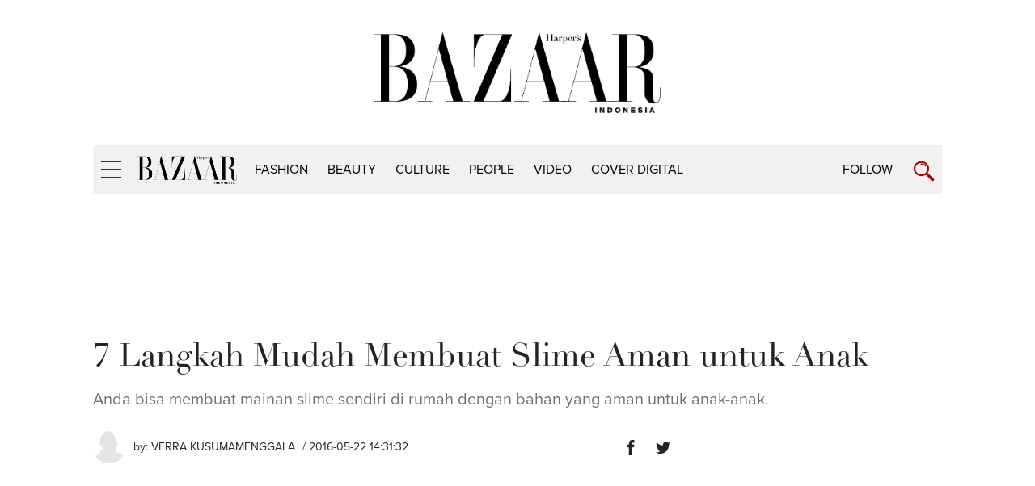

--- FILE ---
content_type: text/html; charset=UTF-8
request_url: https://harpersbazaar.co.id/articles/read/5/2016/2459/7-langkah-mudah-membuat-slime-aman-untuk-anak
body_size: 9354
content:
<!DOCTYPE html>
<html lang="en">
    <head itemscope itemtype="https://schema.org/WebSite">
		<script type="183a1b0519390da6ae4486d3-text/javascript">
		    window.dataLayer = window.dataLayer || [];
		    window.dataLayer.push({
              'event' : 'article_page',
		      'author' : 'Verra Kusumamenggala',
              'title' : '7 Langkah Mudah Membuat Slime Aman untuk Anak',
              'content_id':'2459',
		      'channel' : 'culture',
			  'publish_date':'2016-05-22 14:31:32',
              'pubyear':'2016',
              'pubmonth':'05',
              'pubdate':'22'
		    });
		</script>
        <script type="183a1b0519390da6ae4486d3-text/javascript">
        	(function(w,d,s,l,i){w[l]=w[l]||[];w[l].push({'gtm.start':
		  new Date().getTime(),event:'gtm.js'});var f=d.getElementsByTagName(s)[0],
		  j=d.createElement(s),dl=l!='dataLayer'?'&l='+l:'';j.async=true;j.src=
		  'https://www.googletagmanager.com/gtm.js?id='+i+dl;f.parentNode.insertBefore(j,f);
		  })(window,document,'script','dataLayer','GTM-K9B6PWP');
		</script>
		<link href="//securepubads.g.doubleclick.net" rel="dns-prefetch">
		<link href="//tpc.googlesyndication.com" rel="dns-prefetch">
		<link href="//cm.g.doubleclick.net" rel="dns-prefetch">
		<link href="//s0.2mdn.net" rel="dns-prefetch">
		<link href="//harpersbazaar.co.id" rel="dns-prefetch">
		<link href="//connect.facebook.net" rel="preconnect">
		<link href="//code.jquery.com" rel="dns-prefetch">
		<link href="//csi.gstatic.com" rel="dns-prefetch">
		<link href="//hbs.ph.affinity.com" rel="dns-prefetch">
		<link href="//search.spotxchange.com" rel="dns-prefetch">
		<link href="//cdn4-hbs.affinitymatrix.com" rel="dns-prefetch">
		<link href="//twitter.com" rel="dns-prefetch">
		<link href="//img.youtube.com" rel="dns-prefetch">
		<link href="//cdn.spotxcdn.com" rel="dns-prefetch">
		<link href="//sb.scorecardresearch.com" rel="dns-prefetch">
		<link href="//typekit.net" rel="dns-prefetch">
		<link href="//videos.harpersbazaar.co.id" rel="dns-prefetch">
		<link href="//images.harpersbazaar.co.id" rel="dns-prefetch">
        <meta charset="utf-8">
        <meta http-equiv="X-UA-Compatible" content="IE=edge,chrome=1">
        <meta name="viewport" content="width=device-width">
		<script type="183a1b0519390da6ae4486d3-text/javascript" src="https://xhr.invl.co/magic/33995/auto.js"></script>
        <title itemprop="name">7 Langkah Mudah Membuat Slime Aman untuk Anak</title>
        <!--<link rel="dns-prefetch" href="twitter.com">-->
        <meta itemprop="description" name="description" content="Anda bisa membuat mainan slime sendiri di rumah dengan bahan yang aman untuk anak-anak.">
		<meta name="csrf-token" content="kggajb5G74v8FN0R5z0KXgLiHdC1NqNNA56O32hr" />
        <meta name="author" content="Harper's Bazaar Indonesia">
        <meta name="google-site-verification" content="Dkk0y7kvHcIL3Ba3asEVR3VaAOWOXR_b4Q_r-deT_os" />
			
			
			<meta name='impact-site-verification' value='d08934d7-119a-4f29-8382-69fc6e53bb06'>

		<meta name="robots" content="index,follow"/>
		<meta name="googlebot-news" content="index,follow"/>
		<meta name="googlebot" content="index,follow"/>

		<link rel="amphtml" href="https://harpersbazaar.co.id/amp/articles/read/5/2016/2459/7-langkah-mudah-membuat-slime-aman-untuk-anak">
		<link rel="canonical" href="https://harpersbazaar.co.id/articles/read/5/2016/2459/7-langkah-mudah-membuat-slime-aman-untuk-anak" itemprop="url"/>
        <meta name="robots" content="max-image-preview:large">
		<link rel="shortcut icon" href="https://harpersbazaar.co.id/assets/images/favicon.ico">
		<!-- facebook -->
		<meta property="og:url" content="https://harpersbazaar.co.id/articles/read/5/2016/2459/7-langkah-mudah-membuat-slime-aman-untuk-anak" />
		<meta property="og:site_name" content="harpersbazaar.co.id" />
		<meta property="og:title" content="7 Langkah Mudah Membuat Slime Aman untuk Anak" />
		<meta property="og:description" content="Anda bisa membuat mainan slime sendiri di rumah dengan bahan yang aman untuk anak-anak." />
		<meta property="og:image" content="https://images.harpersbazaar.co.id/unsafe/0x0/smart/media/7b8f2152dda7a4d3d4a10fcb097be3ea.jpg" />
		<!-- /facebook -->
		<!-- twitter -->
		<meta name="twitter:card" content="summary_large_image" />
		<meta name="twitter:site" content="@bazaarindonesia" />
		<meta name="twitter:creator" content="@bazaarindonesia">
		<meta name="twitter:title" content="7 Langkah Mudah Membuat Slime Aman untuk Anak" />
		<meta name="twitter:description" content="Anda bisa membuat mainan slime sendiri di rumah dengan bahan yang aman untuk anak-anak." />
		<meta name="twitter:image" content="https://images.harpersbazaar.co.id/unsafe/0x0/smart/media/7b8f2152dda7a4d3d4a10fcb097be3ea.jpg" />
		<meta name="twitter:domain" content="https://harpersbazaar.co.id" />
		<!-- /twitter -->
		<link rel="shortcut icon" href="https://harpersbazaar.co.id/assets/images/favicon.ico">
		<link rel="stylesheet" href="https://use.typekit.net/dwh4nwv.css">
        <link rel="stylesheet" href="https://harpersbazaar.co.id/assets/css/style-bazaar.css" type="text/css">
        <style type="text/css">
		  .feed-with-ads .col-left{ position: relative; display: block; float: left;}
		  .feed-with-ads .col-right{ position: relative; display: block; float: left;}
		  .feed-with-ads { display: inline-block;}
		</style>
        <!-- HTML5 shim and Respond.js for IE8 support of HTML5 elements and media queries -->
        <!-- WARNING: Respond.js doesn't work if you view the page via file:// -->
        <!--[if lt IE 9]>
        <script src="https://oss.maxcdn.com/html5shiv/3.7.3/html5shiv.min.js"></script>
        <script src="https://oss.maxcdn.com/respond/1.4.2/respond.min.js"></script>
        <![endif]-->
		<script src="https://harpersbazaar.co.id/assets/js/jquery-1.12.0.min.js" type="183a1b0519390da6ae4486d3-text/javascript"></script>
		<script type="application/ld+json">
{
    "@context" : "https://schema.org",
    "@type" : "Organization",
    "name" : "harper's bazaar indonesia",
    "url" : "https://harpersbazaar.co.id",
    "logo": "https://harpersbazaar.co.id/assets/images/logo-bazaar.png",
    "sameAs" : [
    "https://www.facebook.com/HarpersBazaarIndonesia",
    "https://twitter.com/bazaarindonesia",
    "https://www.instagram.com/bazaarindonesia"
    ]
}
</script>
<script async="async" src="https://securepubads.g.doubleclick.net/tag/js/gpt.js" type="183a1b0519390da6ae4486d3-text/javascript"></script>
<script type="183a1b0519390da6ae4486d3-text/javascript">
	var gptadslots = [];
	window.googletag = window.googletag || {cmd: []};
	var mapping_billboard,mapping_skyscraper,mapping_mr,mapping_multibanner,mapping_sticky,mapping_megabillboard;
</script>
<script src="https://harpersbazaar.co.id/assets/js/prebid.js" type="183a1b0519390da6ae4486d3-text/javascript"></script>
<script type="183a1b0519390da6ae4486d3-text/javascript">
googletag.cmd.push(function() {
	
	mapping_billboard = googletag.sizeMapping()
							.addSize([1024, 0], [[970,250],[728, 90]])
							.addSize([800, 0], [[728, 90]])
							.addSize([0, 0], [[320, 100]])
							.build();

	mapping_skyscraper = googletag.sizeMapping()
							.addSize([1024, 0], [[120, 600]])
							.addSize([800, 0], [[120, 600]])
							.addSize([0, 0], [])
							.build();

	mapping_mr = googletag.sizeMapping()
							.addSize([1024, 0], [[300, 250]])
							.addSize([800, 0], [[300, 250]])
							//.addSize([0, 0], [[320, 50]])
							.build();                        

	mapping_multibanner = googletag.sizeMapping()
							.addSize([1024, 0], [[728, 90]])
							.addSize([800, 0], [[728, 90]])
							.addSize([0, 0], [[300, 250],[336, 280], [320, 100]])
							.build();  

	mapping_sticky = googletag.sizeMapping()
							.addSize([1024, 0], [])
							.addSize([800, 0], [])
							.addSize([0, 0], [[320, 50]])
							.build();   
	mapping_megabillboard = googletag.sizeMapping()
							.addSize([1024, 0], [])
							.addSize([800, 0], [])
							.addSize([0, 0], [[1,1]])
							.build(); 

	googletag.defineSlot('/59447564/harpersbazaar.co.id', [[728,90]], 'div-gpt-ad-billboard')
			.setTargeting('pos', ['Billboard'])
			.defineSizeMapping(mapping_billboard)
			.addService(googletag.pubads());

	googletag.defineSlot('/59447564/harpersbazaar.co.id', [[120,600]], 'div-gpt-ad-skyscraper_left')
			.setTargeting('pos', ['Skyscraper_Left'])
			.defineSizeMapping(mapping_skyscraper)
			.addService(googletag.pubads());

	googletag.defineSlot('/59447564/harpersbazaar.co.id', [[120,600]], 'div-gpt-ad-skyscraper_right')
			.setTargeting('pos', ['Skyscraper_Right'])
			.defineSizeMapping(mapping_skyscraper)
			.addService(googletag.pubads());

	googletag.defineSlot('/59447564/harpersbazaar.co.id', [[300,250]], 'div-gpt-ad-mr1')
			.setTargeting('pos', ['MR1'])
			.defineSizeMapping(mapping_mr)
			.addService(googletag.pubads());

	googletag.defineSlot('/59447564/harpersbazaar.co.id', [[300,250]], 'div-gpt-ad-mr2')
			.setTargeting('pos', ['MR2'])
			.defineSizeMapping(mapping_mr)
			.addService(googletag.pubads());

	googletag.defineSlot('/59447564/harpersbazaar.co.id', [[300,250]], 'div-gpt-ad-multibanner1')
			.setTargeting('pos', ['Multi_Banner1'])
			.defineSizeMapping(mapping_multibanner)
			.addService(googletag.pubads());

	googletag.defineSlot('/59447564/harpersbazaar.co.id', [[300,250]], 'div-gpt-ad-multibanner2')
			.setTargeting('pos', ['Multi_Banner2'])
			.defineSizeMapping(mapping_multibanner)
			.addService(googletag.pubads());

	googletag.defineSlot('/59447564/harpersbazaar.co.id', [[320,50]], 'div-gpt-ad-sticky')
			.setTargeting('pos', ['Sticky'])
			.defineSizeMapping(mapping_sticky)
			.addService(googletag.pubads());
	googletag.defineSlot('/59447564/harpersbazaar.co.id', [[1,1]], 'div-gpt-ad-mega_billboard')
			.setTargeting('pos', ['mega_billboard'])
			.defineSizeMapping(mapping_megabillboard)
			.addService(googletag.pubads());
	googletag.defineSlot('/59447564/harpersbazaar.co.id', [[1,1]], 'div-gpt-ad-video_sticky')
			.setTargeting('pos', ['video_sticky'])
			.addService(googletag.pubads());
	googletag.defineSlot('/59447564/harpersbazaar.co.id', [[1,1]], 'div-gpt-ad-video_inarticle')
			.setTargeting('pos', ['video_Inarticle'])
			.addService(googletag.pubads());

	var SECOND = 30;
		googletag.pubads().addEventListener('impressionViewable',function(event) {
			var slot=event.slot;
			if(slot.getTargeting('refresh').indexOf('true')>-1) {
			setTimeout(function() {
				googletag.pubads().refresh([slot]);
			}, SECOND*1000);
			}
		});
	googletag.pubads().enableSingleRequest();
	googletag.pubads().collapseEmptyDivs();
	googletag.enableServices();
});  
</script>
<script type="183a1b0519390da6ae4486d3-text/javascript">
	function closeAds(){
		document.getElementById("footer_sticky").style.display = "none";
	}
</script>

<style type="text/css">
.logo-socmed{display: inline-block;} 
.logo-socmed a img{width: 80px; height: auto; margin: auto;} 

.logo-socmed a {
    display: flex;
    
    float: left;
    height: 50px;
    margin: 0 5px;
    text-align: center;
  }
.footer_sticky{
	margin:0 auto;
	position:fixed;
	bottom:0px;
	width:100%;
	background: rgb(232,232,232, 0.8);
	text-align:center;
	height: auto;
	z-index: 9999;
	left:0;
	display:block;
}
.footer_sticky_inside{
	margin: 0 auto;
	background: none;
	z-index: 9999;
	display:block;
	position:relative;
}
.close_button{
	display: inline-block;
	color: white !important;
	cursor:pointer; 
	position: absolute; 
	background: #2E64FE; 
	font-size: 8pt;
	padding: 0px 6px 0px 6px;
	height: 20px;
	right: 0;
	z-index: 9999;
	top:-20px;
}      
</style>
		<!-- START RICH SNIPPETS FOR ARTICLES -->
	    <script type="application/ld+json">
	    {
	        "@context": "http://schema.org",
	        "@type": "NewsArticle",
	        "mainEntityOfPage": "http://harpersbazaar.co.id/articles/read/5/2016/2459/7-langkah-mudah-membuat-slime-aman-untuk-anak",
	        "headline": "7 Langkah Mudah Membuat Slime Aman untuk Anak",
	        "image": {
	            "@type": "ImageObject",
	            "url": "https://images.harpersbazaar.co.id/unsafe/0x0/smart/media/7b8f2152dda7a4d3d4a10fcb097be3ea.jpg",
	            "height": 750,
	            "width": 500
	        },
	        "datePublished": "2016-05-22 14:31:32",
	        "dateModified": "2016-05-22 14:31:32",
	        "author": {
	            "@type": "Person",
	            "name": "Verra Kusumamenggala"
	        },
	        "publisher": {
	            "@type": "Organization",
	            "name": "harpersbazaar.co.id",
	            "logo": {
	                "@type": "ImageObject",
	                "url": "https://harpersbazaar.co.id/assets/images/logo-bazaar.png",
	                "width": 350,
	                "height": 100
	            }
	        },
	        "description": "Anda bisa membuat mainan slime sendiri di rumah dengan bahan yang aman untuk anak-anak."
	    }
	    </script>
	    <!-- END RICH SNIPPETS FOR ARTICLES -->

	    <!-- START BREADCRUMBS -->
	    <script type="application/ld+json">
	    {
	        "@context": "http://schema.org",
	        "@type": "BreadcrumbList",
	        "itemListElement": [{
	            "@type": "ListItem",
	            "position": 1,
	            "item": {
	                "@id": "https://harpersbazaar.co.id",
	                "name": "harpersbazaar.co.id"
	            }
	        },{
	            "@type": "ListItem",
	            "position": 2,
	            "item": {
	                "@id": "https://harpersbazaar.co.id/channel/display/4/culture",
	                "name": "culture"
	            }
	        }]
	    }
	    </script>
	    <!-- END BREADCRUMBS -->
    </head>
	<script type="183a1b0519390da6ae4486d3-text/javascript">
	function fb_share(e,o){return u=o,t=e,window.open("http://www.facebook.com/sharer.php?u="+encodeURIComponent(u)+"&t="+encodeURIComponent(t),"sharer","toolbar=0,status=0,width=626,height=436"),!1}function tweet_share(t){return u=t,window.open("https://twitter.com/intent/tweet?text="+encodeURIComponent(u),"sharer","toolbar=0,status=0,width=626,height=436"),!1}function plus_share(t){return u=t,window.open("https://plus.google.com/share?url="+encodeURIComponent(u),"sharer","toolbar=0,status=0,width=626,height=436"),!1}
	</script>
<body>
	<noscript><iframe src="https://www.googletagmanager.com/ns.html?id=GTM-K9B6PWP"
  height="0" width="0" style="display:none;visibility:hidden"></iframe></noscript>
  	    <!-- navpanel -->
<nav class="nav -panel">
    <a href="#" class="nav-button -menu js-menu" title="Menu">
        <span class="icon icon-bar">
            <i></i>
        </span>
    </a>
    <ul class="nav-wrap">
                <li class="nav-item" itemprop="name">
            <a itemprop="url" href="https://harpersbazaar.co.id/channel/display/2/fashion" class="nav-link">fashion</a>
        </li>
                <li class="nav-item" itemprop="name">
            <a itemprop="url" href="https://harpersbazaar.co.id/channel/display/3/beauty" class="nav-link">beauty</a>
        </li>
                <li class="nav-item" itemprop="name">
            <a itemprop="url" href="https://harpersbazaar.co.id/channel/display/4/culture" class="nav-link">culture</a>
        </li>
                <li class="nav-item" itemprop="name">
            <a itemprop="url" href="https://harpersbazaar.co.id/channel/display/5/people" class="nav-link">people</a>
        </li>
                <li class="nav-item" itemprop="name">
            <a itemprop="url" href="https://harpersbazaar.co.id/channel/display/99/video" class="nav-link">video</a>
        </li>
                <li class="nav-item" itemprop="name">
            <a itemprop="url" href="https://harpersbazaar.co.id/cover-digital" class="nav-link">COVER DIGITAL</a>
        </li>
        
        <li class="nav-item">
            <a href="#" class="nav-link">Follow</a>
            <a href="#" class="nav-arrow js-arrow"><span></span></a>
            <ul class="nav-submenu">
                <li class="nav-subitem"><a target="_blank" href="https://www.facebook.com/HarpersBazaarIndonesia" class="nav-link -sub">Facebook</a></li>
                <li class="nav-subitem"><a target="_blank" href="https://twitter.com/bazaarindonesia" class="nav-link -sub">Twitter</a></li>
                <li class="nav-subitem"><a target="_blank" href=" https://www.instagram.com/bazaarindonesia" class="nav-link -sub">Instagram</a></li>
                <li class="nav-subitem"><a target="_blank" href="https://www.youtube.com/bazaarindonesia" class="nav-link -sub">Youtube</a></li>
            </ul>
        </li>
        <li class="nav-item">
            <a href="https://harpersbazaar.co.id/articles/read/01/2016/14009/privacy-policy" class="nav-link">Privacy Policy</a>
        </li>
    </ul>
</nav>
    <!-- searchpanel -->
	<div class="search-panel">
		<div class="search-wrap container col-flex">
			<a href="#" class="nav-button -menu js-search-close" title="Close">
				<span class="icon icon-bar -active">
					<i></i>
				</span>
			</a>
			<form action="https://harpersbazaar.co.id/search" class="search-form">
				<input type="text" placeholder="Search" class="search-input" name="teks">
				<input type="submit" name="submit" class="search-submit">
				<span class="search-info">Type Keyword(s) to Search</span>
			</form>
		</div>
    </div>

    <!-- logo big -->
	<div class="logo-block col-flex">
		<div class="logo-block-img">
			<a href="https://harpersbazaar.co.id"><img src="https://harpersbazaar.co.id/assets/images/logo-bazaar.png" width="123px" height="35px" alt="Harper's BAZAAR Indonesia"></a>
		</div>
    </div>

    <!-- header -->
<header class="header">
    <div class="header-bar">
        <div class="header-wrap container col-flex">
            <div class="header-menu">
                <a href="#" class="nav-button -menu js-menu" title="Menu">
                    <span class="icon icon-bar">
                        <i></i>
                    </span>
                </a>
            </div>
            <div class="header-logo">
                <div class="logo">
                    <a href="https://harpersbazaar.co.id">
                        <img width="123px" height="35px" itemprop="image" src="https://harpersbazaar.co.id/assets/images/logo-bazaar-small.png" alt="Harper's BAZAAR Indonesia" fetchPriority="high">
                    </a>
                </div>
            </div>

            <div class="header-nav col-flex">
                <nav class="nav -bar">
                    <ul class="nav-wrap col-flex">
                                                <li class="nav-item" itemprop="name"><a itemprop="url" href="https://harpersbazaar.co.id/channel/display/2/fashion" class="nav-link">fashion</a></li>
                                                <li class="nav-item" itemprop="name"><a itemprop="url" href="https://harpersbazaar.co.id/channel/display/3/beauty" class="nav-link">beauty</a></li>
                                                <li class="nav-item" itemprop="name"><a itemprop="url" href="https://harpersbazaar.co.id/channel/display/4/culture" class="nav-link">culture</a></li>
                                                <li class="nav-item" itemprop="name"><a itemprop="url" href="https://harpersbazaar.co.id/channel/display/5/people" class="nav-link">people</a></li>
                                                <li class="nav-item" itemprop="name"><a itemprop="url" href="https://harpersbazaar.co.id/channel/display/99/video" class="nav-link">video</a></li>
                                                <li class="nav-item" itemprop="name"><a itemprop="url" href="https://harpersbazaar.co.id/cover-digital" class="nav-link">COVER DIGITAL</a></li>
                    </ul>
                </nav>
            </div>
            <div class="header-search">
                <div class="nav-follow">
                    <a href="#" class="nav-link js-follow">Follow</a>
                </div>
                <a href="https://harpersbazaar.co.id/search" class="nav-button -search js-search" title="Search">
                    <span class="icon icon-search"></span>
                </a>
            </div>
        </div>
    </div>
    <div class="social-bar">
        <div class="social-bar-wrap container col-flex">
            <div class="social-item">
                <a target="_blank" href="https://www.facebook.com/HarpersBazaarIndonesia" class="social-link -facebook">
                    <span class="icon icon-facebook"></span>
                </a>
            </div>
            <div class="social-item">
                <a target="_blank" href="https://twitter.com/bazaarindonesia" class="social-link -twitter">
                <svg version="1.1" xmlns="http://www.w3.org/2000/svg" width="20" height="" viewBox="0 0 1024 1024">
<path fill="#b20000" d="M778.411 96h141.141l-308.352 352.427 362.752 479.573h-284.032l-222.464-290.859-254.549 290.859h-141.227l329.813-376.96-347.989-455.040h291.243l201.088 265.856zM728.875 843.52h78.208l-504.832-667.477h-83.925z"></path>
</svg>
                </a>
            </div>
            <div class="social-item">
                <a target="_blank" href=" https://www.instagram.com/bazaarindonesia" class="social-link -instagram">
                    <span class="icon icon-instagram"></span>
                </a>
            </div>
            <div class="social-item">
                <a target="_blank" href="https://www.youtube.com/bazaarindonesia" class="social-link -youtube">
                    <span class="icon icon-youtube"></span>
                </a>
            </div>
        </div>
    </div>
</header>
<div class="header-holder"></div>

    <!-- ads skin -->
    	<div class="root">
		
<div class="col-fluid">
    <div class="container clearfix">
        <!-- ads top -->
        <div class="ads-top">
            <center>
<div id='div-gpt-ad-billboard' style="text-align: center;min-width:300px;min-height: 90px;">
    <script type="183a1b0519390da6ae4486d3-text/javascript">
        googletag.cmd.push(function() { googletag.display('div-gpt-ad-billboard'); });
    </script>
</div>
</center>        </div>

        <section class="content-header">
            <h1 class="content-title">7 Langkah Mudah Membuat Slime Aman untuk Anak</h1>
            <p class="content-lead">Anda bisa membuat mainan slime sendiri di rumah dengan bahan yang aman untuk anak-anak.</p>
        </section>

        <article class="content-with-ads feed-with-ads" itemprop="articleBody">
            <div class="col-left">
                <div class="content-main ">
                    <div class="content-info col-flex">
                        <div class="content-author-img">
                            <img src="https://images.harpersbazaar.co.id/unsafe/200x200/smart/media/foto.jpg" alt="Verra Kusumamenggala" height="200px" width="200px">
                        </div>
                        <div class="content-author">
                            <div class="content-author-name">by: <a href="https://harpersbazaar.co.id/author/24/verra-kusumamenggala">Verra Kusumamenggala</a></div>
                            <div class="content-date"> / 2016-05-22 14:31:32</div>
                        </div>
                        <div class="content-social col-flex">

                            <div class="social-item">
                                <a href="javascript:void(0)" class="social-link -facebook" onclick="if (!window.__cfRLUnblockHandlers) return false; fb_share('7 Langkah Mudah Membuat Slime Aman untuk Anak', 'https://harpersbazaar.co.id/articles/read/5/2016/2459/7-langkah-mudah-membuat-slime-aman-untuk-anak')" data-cf-modified-183a1b0519390da6ae4486d3-="">
                                    <span class="icon icon-facebook"></span>
                                </a>
                            </div>
                            <div class="social-item">
                                <a href="javascript:void(0)" class="social-link -twitter" onclick="if (!window.__cfRLUnblockHandlers) return false; tweet_share('7 Langkah Mudah Membuat Slime Aman untuk Anak\nhttps://harpersbazaar.co.id/articles/read/5/2016/2459/7-langkah-mudah-membuat-slime-aman-untuk-anak')" data-cf-modified-183a1b0519390da6ae4486d3-="">
                                    <span class="icon icon-twitter"></span>
                                </a>
                            </div>
                        </div>
                    </div>

                    <!-- cover image -->
                                        <div class="content-photo-main">
                        <div class="photo-main">
                            <div class="photo-img">
                                <img id="lazy" data-src="https://images.harpersbazaar.co.id/unsafe/0x0/smart/media/7b8f2152dda7a4d3d4a10fcb097be3ea.jpg" alt="7 Langkah Mudah Membuat Slime Aman untuk Anak" height="1000" width="668" fetchPriority="high">
                            </div>
                            <div class="photo-credit"></div>
                        </div>
                    </div>
                                        <!-- // -->

                    <div class="content-body" id="bodyWrap">
                        <p>
	<style type="text/css">
P { margin-bottom: 0.08in; }	</style>
</p>
<div class="ads-belt" data-title="Advertisement - Continue Reading Below"><div id="div-gpt-ad-multibanner1"><script type="183a1b0519390da6ae4486d3-text/javascript">googletag.cmd.push(function() { googletag.display("div-gpt-ad-multibanner1"); });</script></div></div><p style="margin-bottom: 0in">
	Sebagian dari Anda mungkin sudah <em>familiar</em> dengan produk mainan yang biasa disebut <em>slime</em>. Teksturnya <em>gooey</em>, liat, dan agak lengket. Banyak yang menyebut mainan ini semacam<em> clay</em> atau lilin mainan, tapi tentu berbeda.</p>
<p style="margin-bottom: 0in">
	&nbsp;</p>
<div class="ads-belt" data-title="Advertisement - Continue Reading Below"><div id="div-gpt-ad-multibanner2"><script type="183a1b0519390da6ae4486d3-text/javascript">googletag.cmd.push(function() { googletag.display("div-gpt-ad-multibanner2"); });</script></div></div><p style="margin-bottom: 0in">
	Jika dibandingkan dengan&nbsp;<em>clay</em>, <em>slime</em>&nbsp;bertekstur lebih cair, namun tidak membuat basah.</p>
<p style="margin-bottom: 0in">
	&nbsp;</p>
<p style="margin-bottom: 0in">
	Sejak diluncurkan pertama kali di tahun 1976 oleh Mattel, <em>slime</em> instan menjadi mainan favorit bagi berbagai kalangan. Mainan ini biasa dijadikan sebagai media melepas stres untuk orang dewasa, atau media bermain anak layaknya lilin mainan.</p>
<p style="margin-bottom: 0in">
	&nbsp;</p>
<p style="margin-bottom: 0in">
	Cara pembuatan dan bentuk slime juga berkembang sejak masa itu. Anda bahkan bisa membuat slime sendiri di rumah.</p>
<p style="margin-bottom: 0in">
	&nbsp;</p>
<p style="margin-bottom: 0in">
	Meski banyak resep DIY-nya menggunakan bahan <em>borax</em>, <em>Bazaar</em> akan membagikan cara membuat slime yang aman untuk anak tanpa tambahan zat kimia berbahaya.</p>
<p style="margin-bottom: 0in">
	&nbsp;</p>
<p style="margin-bottom: 0in">
	<strong>Persiapan:</strong></p>
<ol>
	<li style="margin-bottom: 0in;">
		Mangkuk</li>
	<li style="margin-bottom: 0in;">
		Sendok</li>
	<li style="margin-bottom: 0in;">
		Cat poster sesuai keinginan</li>
	<li style="margin-bottom: 0in;">
		Lem putih</li>
	<li style="margin-bottom: 0in;">
		Penghilang noda pakaian / deterjen cair</li>
</ol>
<p style="margin-bottom: 0in">
	&nbsp;</p>
<p style="margin-bottom: 0in">
	<strong>Cara membuat:</strong></p>
<ol>
	<li style="margin-bottom: 0in;">
		Tuangkan lem putih pada mangkuk sesuai jumlah <em>slime</em> yang ingin Anda dapatkan,</li>
	<li style="margin-bottom: 0in;">
		Campur cat poster sesuai dengan warna yang Anda inginkan,</li>
	<li style="margin-bottom: 0in;">
		Aduk rata adonan dengan sendok sembari tambahkan cairan penghilang noda sedikit demi sedikit hingga membentuk <em>slime,</em></li>
	<li style="margin-bottom: 0in;">
		<em>Slime</em> siap dimainkan.</li>
</ol>
<p style="margin-bottom: 0in">
	&nbsp;</p>
<p style="margin-bottom: 0in">
	Jika Anda masih merasa zat penghilang noda berbahaya. Khususnya untuk media bermain anak kecil yang masih sering memasukkan benda asing ke mulut, gunakan resep selanjutnya ini.</p>
<p style="margin-bottom: 0in">
	&nbsp;</p>
<p style="margin-bottom: 0in">
	<strong>Persiapan:</strong></p>
<ol>
	<li style="margin-bottom: 0in;">
		Mangkuk</li>
	<li style="margin-bottom: 0in;">
		Sendok</li>
	<li style="margin-bottom: 0in;">
		Satu sendok <em>soluble fiber</em> atau bubuk fiber yang biasa dijual di pasaran</li>
	<li style="margin-bottom: 0in;">
		Delapan ons atau satu gelas <em>tonic water </em>(Anda dapat menggunakan air biasa jika tidak tersedia <em>tonic water, tonic wate</em>r digunakan untuk memberi efek <em>glow in the dark</em>)</li>
	<li style="margin-bottom: 0in;">
		Pewarna makanan</li>
</ol>
<p style="margin-bottom: 0in">
	&nbsp;</p>
<p style="margin-bottom: 0in">
	<strong>Cara membuat:</strong></p>
<ol>
	<li style="margin-bottom: 0in;">
		Campur dan aduk <em>fiber</em> dengan <em>tonic water</em> dalam mangkuk</li>
	<li style="margin-bottom: 0in;">
		Tambahkan dua tetes pewarna makanan (warna akan semakin gelap selama proses).</li>
	<li style="margin-bottom: 0in;">
		Masukan adonan ke dalam <em>microwave</em> sekitar satu hingga empat menit hingga mendidih, kemudian istirahatkan sejenak</li>
	<li style="margin-bottom: 0in;">
		Keluarkan adonan dari <em>microwave</em>, kemudian aduk <em>slime </em>hingga merata</li>
	<li style="margin-bottom: 0in;">
		Masukan kembali ke dalam <em>microwave</em> selama satu hingga dua menit, kemudian istirahatkan dan aduk kembali</li>
	<li style="margin-bottom: 0in;">
		Lakukan proses ini hingga konsistensi <em>slime</em> yang Anda inginkan tercapai</li>
	<li style="margin-bottom: 0in;">
		Biarkan agar <em>slime</em> dingin, lalu <em>slime</em> siap dimainkan</li>
</ol>
<p style="margin-bottom: 0in">
	&nbsp;</p>
<p style="margin-bottom: 0in">
	Info tambahan: <em>slime</em> dengan <em>tonic water </em>memiliki efek <em>glow in the dark</em> dan aman jika termakan. Namun tetap hindari bahan asing ini masuk ke dalam tubuh anak karena dapat menimbulkan efek berbeda jika memiliki alergi tertentu.</p>
<p style="margin-bottom: 0in">
	&nbsp;</p>
<p style="margin-bottom: 0in">
	Selamat mencoba!</p>
<p>
	&nbsp;</p>
<p>
	(Foto: courtesy of Chaikom, Pises Tungittipokai/Shutterstock/Click Photos)<br>
	&nbsp;</p>
<p></p>

                        <span id="pollPos"></span>
                    </div>

                        <div id='div-gpt-ad-video_inarticle' style="text-align: center;">
                          <script type="183a1b0519390da6ae4486d3-text/javascript">
                            googletag.cmd.push(function() { googletag.display('div-gpt-ad-video_inarticle'); });
                          </script>
                        </div>

                    <br>

                                        <div class="content-tag">
                        <ul class="tag col-flex">
                            <li class="tag-item"><span class="tag-subtitle">Tag:</span></li>
                                                        <li class="tag-item"><a href="https://harpersbazaar.co.id/tag?tag=slime" class="tag-link">slime</a></li>
                                                        <li class="tag-item"><a href="https://harpersbazaar.co.id/tag?tag= cara membuat slime" class="tag-link"> cara membuat slime</a></li>
                                                        <li class="tag-item"><a href="https://harpersbazaar.co.id/tag?tag= slime tanpa borax" class="tag-link"> slime tanpa borax</a></li>
                                                        <li class="tag-item"><a href="https://harpersbazaar.co.id/tag?tag= slime aman untuk anak" class="tag-link"> slime aman untuk anak</a></li>
                                                        <li class="tag-item"><a href="https://harpersbazaar.co.id/tag?tag= slime aman" class="tag-link"> slime aman</a></li>
                                                        <li class="tag-item"><a href="https://harpersbazaar.co.id/tag?tag= slime untuk anak" class="tag-link"> slime untuk anak</a></li>
                                                        <li class="tag-item"><a href="https://harpersbazaar.co.id/tag?tag= s" class="tag-link"> s</a></li>
                                                    </ul>
                    </div>
                    
                    <div class="content-social -bottom col-flex">
                        <div class="social-item"><span class="social-subtitle">Share:</span></div>
                        <div class="social-item">
                            <a href="javascript:void(0)" class="social-link -facebook" onclick="if (!window.__cfRLUnblockHandlers) return false; fb_share('7 Langkah Mudah Membuat Slime Aman untuk Anak', 'http://harpersbazaar.co.id/articles/read/5/2016/2459/7-langkah-mudah-membuat-slime-aman-untuk-anak')" data-cf-modified-183a1b0519390da6ae4486d3-="">
                                <span class="icon icon-facebook"></span>
                            </a>
                        </div>
                        <div class="social-item">
                            <a href="javascript:void(0)" onclick="if (!window.__cfRLUnblockHandlers) return false; tweet_share('7 Langkah Mudah Membuat Slime Aman untuk Anak\nhttp://harpersbazaar.co.id/articles/read/5/2016/2459/7-langkah-mudah-membuat-slime-aman-untuk-anak')" class="social-link -twitter" data-cf-modified-183a1b0519390da6ae4486d3-="">
                            <span class="icon icon-twitter"></span>
                        </a>
                        </div>
                    </div>
                </div>
            </div>

            <div class="col-right">
                <div class="ads-box js-sticky">
                    <center>
<div id='div-gpt-ad-mr1' style="text-align: center;min-width:300px;min-height:250px;">
  <script type="183a1b0519390da6ae4486d3-text/javascript">
    googletag.cmd.push(function() { googletag.display('div-gpt-ad-mr1'); });
  </script>
</div>
</center>                </div>
            </div>
        </article>

    </div>
</div>

<div class="col-fluid">
    <div class="container clearfix">
        <h2 class="heading-next"><span>Read Next</span></h2>
        <div class="feed-with-ads feed-more">
            <div class="col-left">
                                <section class="feed feed-2 -more col-flex">
                                        <div class="feed-item">
                        <div class="feed-asset">
                            <a href="https://harpersbazaar.co.id/articles/read/1/2026/24428/cara-mengelola-emosi-yang-sehat-untuk-hidup-lebih-seimbang" class="feed-link">
                                <img id="lazy" data-src="https://images.harpersbazaar.co.id/unsafe/300x300/smart/media/body_ffb9fd2a98434a368645012f77244da1.jpg" alt="Cara Mengelola Emosi yang Sehat untuk Hidup Lebih Seimbang" height="300" width="300">
                            </a>
                        </div>
                        <div class="feed-box">
                            <h3 class="feed-title"><a href="https://harpersbazaar.co.id/articles/read/1/2026/24428/cara-mengelola-emosi-yang-sehat-untuk-hidup-lebih-seimbang" class="feed-link">Cara Mengelola Emosi yang Sehat untuk Hidup Lebih Seimbang</a></h3>
                            <span class="feed-author">by: <a href="https://harpersbazaar.co.id/author/1047/melita-andini">Melita Andini</a></span>
                        </div>
                    </div>
                                        <div class="feed-item">
                        <div class="feed-asset">
                            <a href="https://harpersbazaar.co.id/articles/read/1/2026/24427/cara-menghilangkan-pikiran-negatif-untuk-hidup-lebih-bahagia" class="feed-link">
                                <img id="lazy" data-src="https://images.harpersbazaar.co.id/unsafe/300x300/smart/media/body_323f1ebf675544f69368b13d532a97c5.jpg" alt="Cara Menghilangkan Pikiran Negatif untuk Hidup Lebih Bahagia" height="300" width="300">
                            </a>
                        </div>
                        <div class="feed-box">
                            <h3 class="feed-title"><a href="https://harpersbazaar.co.id/articles/read/1/2026/24427/cara-menghilangkan-pikiran-negatif-untuk-hidup-lebih-bahagia" class="feed-link">Cara Menghilangkan Pikiran Negatif untuk Hidup Lebih Bahagia</a></h3>
                            <span class="feed-author">by: <a href="https://harpersbazaar.co.id/author/1047/melita-andini">Melita Andini</a></span>
                        </div>
                    </div>
                                    </section>
                            </div>
            <div class="col-right">
                <div class="ads-box js-sticky">
                    <center>
<div id='div-gpt-ad-mr2' style="text-align: center;min-width:300px;min-height:250px;">
  <script type="183a1b0519390da6ae4486d3-text/javascript">
    googletag.cmd.push(function() { googletag.display('div-gpt-ad-mr2'); });
  </script>
</div>
</center>                </div>
            </div>
        </div>

        <h2 class="heading-more"><span>More From</span>culture</h2>
        <section class="feed feed-4 col-flex">
            
                        <div class="feed-item">
                <div class="feed-asset">
                    <a href="https://harpersbazaar.co.id/articles/read/2/2026/24431/nbsp-ini-ciri-ciri-bipolar-kambuh-yang-harus-disadari-amp-waspadai" class="feed-link">
                        <img id="lazy" data-src="https://images.harpersbazaar.co.id/unsafe/300x300/smart/media/body_845dc91dc5af4fe78607dab23a6b0ab9.jpg" alt="&nbsp;Ini Ciri-Ciri Bipolar Kambuh yang Harus Disadari &amp; Waspadai" height="300" width="300">
                    </a>
                </div>
                <div class="feed-box">
                    <h3 class="feed-title"><a href="https://harpersbazaar.co.id/articles/read/2/2026/24431/nbsp-ini-ciri-ciri-bipolar-kambuh-yang-harus-disadari-amp-waspadai" class="feed-link">&nbsp;Ini Ciri-Ciri Bipolar Kambuh yang Harus Disadari &amp; Waspadai</a></h3>
                    <span class="feed-author">by: <a href="https://harpersbazaar.co.id/author/1047/melita-andini">Melita Andini</a></span>
                </div>
            </div>
                        <div class="feed-item">
                <div class="feed-asset">
                    <a href="https://harpersbazaar.co.id/articles/read/1/2026/24430/8-ide-gerakan-pemanasan-sebelum-olahraga-dan-penjelasannya" class="feed-link">
                        <img id="lazy" data-src="https://images.harpersbazaar.co.id/unsafe/300x300/smart/media/body_12ec61a9235a419fb32a9a3adc3905a8.jpg" alt="8 Ide Gerakan Pemanasan Sebelum Olahraga dan Penjelasannya" height="300" width="300">
                    </a>
                </div>
                <div class="feed-box">
                    <h3 class="feed-title"><a href="https://harpersbazaar.co.id/articles/read/1/2026/24430/8-ide-gerakan-pemanasan-sebelum-olahraga-dan-penjelasannya" class="feed-link">8 Ide Gerakan Pemanasan Sebelum Olahraga dan Penjelasannya</a></h3>
                    <span class="feed-author">by: <a href="https://harpersbazaar.co.id/author/1049/bella-nazelina">Bella Nazelina</a></span>
                </div>
            </div>
                        <div class="feed-item">
                <div class="feed-asset">
                    <a href="https://harpersbazaar.co.id/articles/read/1/2026/24315/apakah-mimpi-buruk-boleh-diceritakan-simak-paparannya" class="feed-link">
                        <img id="lazy" data-src="https://images.harpersbazaar.co.id/unsafe/300x300/smart/media/body_bd6d2669d6d44b65b43480a1e77f3c0e.jpg" alt="Apakah Mimpi Buruk Boleh Diceritakan? Simak Paparannya" height="300" width="300">
                    </a>
                </div>
                <div class="feed-box">
                    <h3 class="feed-title"><a href="https://harpersbazaar.co.id/articles/read/1/2026/24315/apakah-mimpi-buruk-boleh-diceritakan-simak-paparannya" class="feed-link">Apakah Mimpi Buruk Boleh Diceritakan? Simak Paparannya</a></h3>
                    <span class="feed-author">by: <a href="https://harpersbazaar.co.id/author/1042/salva-dwi-nuraini">⁠Salva Dwi Nuraini</a></span>
                </div>
            </div>
                        <div class="feed-item">
                <div class="feed-asset">
                    <a href="https://harpersbazaar.co.id/articles/read/1/2026/24325/apakah-2016-tahun-terakhir-yang-benar-benar-baik" class="feed-link">
                        <img id="lazy" data-src="https://images.harpersbazaar.co.id/unsafe/300x300/smart/media/body_1d6c989c0d2f440c95912d571969e8e3.jpg" alt="Apakah 2016 Tahun Terakhir yang Benar-Benar Baik?" height="300" width="300">
                    </a>
                </div>
                <div class="feed-box">
                    <h3 class="feed-title"><a href="https://harpersbazaar.co.id/articles/read/1/2026/24325/apakah-2016-tahun-terakhir-yang-benar-benar-baik" class="feed-link">Apakah 2016 Tahun Terakhir yang Benar-Benar Baik?</a></h3>
                    <span class="feed-author">by: <a href="https://harpersbazaar.co.id/author/1007/bazaar-us">BAZAAR US</a></span>
                </div>
            </div>
                                </section>

    </div>
</div>

        		<!-- footer -->
<footer class="footer">
    <div class="container">
        <div class="footer-row col-flex">
            <div class="footer-col">
                <div class="footer-logo">
                    <a href="https://harpersbazaar.co.id">
                        <img id="lazy" width="123px" height="35px" data-src="https://harpersbazaar.co.id/assets/images/logo-bazaar-small-white.png" alt="Harper's BAZAAR Indonesia">
                    </a>
                </div>
                <div class="footer-social social -footer">
                    <div class="social-item">
                        <a target="_blank" href="https://www.facebook.com/HarpersBazaarIndonesia" class="social-link -facebook">
                            <span class="icon icon-facebook"></span>
                        </a>
                    </div>
                    <div class="social-item">
                        <a target="_blank" href="https://twitter.com/bazaarindonesia" class="social-link -twitter">
                        <svg version="1.1" xmlns="http://www.w3.org/2000/svg" width="20" height="" viewBox="0 0 1024 1024">
                            <path fill="#fff" d="M778.411 96h141.141l-308.352 352.427 362.752 479.573h-284.032l-222.464-290.859-254.549 290.859h-141.227l329.813-376.96-347.989-455.040h291.243l201.088 265.856zM728.875 843.52h78.208l-504.832-667.477h-83.925z"></path>
                        </svg>
                        </a>
                    </div>
                    <div class="social-item">
                        <a target="_blank" href=" https://www.instagram.com/bazaarindonesia" class="social-link -instagram">
                            <span class="icon icon-instagram"></span>
                        </a>
                    </div>
                    <div class="social-item">
                        <a target="_blank" href="https://www.youtube.com/bazaarindonesia" class="social-link -youtube">
                            <span class="icon icon-youtube"></span>
                        </a>
                    </div>
                </div>
            </div>
            <div class="footer-col">
                <nav class="footer-menu">
                    <ul class="footer-menu-wrap col-flex">
                        <li class="footer-menu-item"><a href="https://harpersbazaar.co.id/articles/read/01/2016/14009/privacy-policy" class="footer-menu-link">Privacy Policy</a></li>
                        <li class="footer-menu-item"><a href="https://harpersbazaar.co.id/channel/display/8/promo%20event" class="footer-menu-link">Events &amp; Promotions</a></li>
                        <li class="footer-menu-item"><a href="https://harpersbazaar.co.id/articles/read/01/2016/14124/about-us" class="footer-menu-link">About Us</a></li>
                        <li class="footer-menu-item"><a href="https://harpersbazaar.co.id/articles/read/01/2016/14013/contact-us" class="footer-menu-link">Contact Us</a></li>
                        <li class="footer-menu-item"><a href="http://get.mramagazines.com" class="footer-menu-link">Subscribe</a></li>
                        <li class="footer-menu-item"><a href="https://harpersbazaar.co.id/articles/read/01/2016/14014/advertise" class="footer-menu-link">Advertise</a></li>
                    </ul>
                </nav>
            </div>
        </div>
        <div class="footer-row col-flex">
            <div class="footer-col">
                <div class="footer-copyright">
                    <p>A PART OF MRA MEDIA.</p>
                    <p>Harper's BAZAAR Indonesia participates in various affiliate marketing programs, which means we may get paid commissions on editorially chosen products purchased through our links to retailer sites.</p>
                    <p>©2020 Harper's BAZAAR Indonesia. All Rights Reserved.</p>
                    <div class="center logo-socmed">
                    <a href="https://www.cosmopolitan.co.id/" target="_blank"><img width="100px" height="50px" id="lazy" data-src="https://harpersbazaar.co.id/assets/images/cosmo.svg" alt="logo cosmopolitan indonesia"></a>
                        <a href="https://motherandbeyond.id/" target="_blank"><img width="100px" height="50px" id="lazy" data-src="https://harpersbazaar.co.id/assets/images/mlogo-mb.png" alt="Logo motherandbeyond Indonesia"></a>
                        <a href="https://herworld.co.id" target="_blank"><img width="100px" height="50px" id="lazy" data-src="https://harpersbazaar.co.id/assets/images/hw2.svg" alt="Logo Herworld Indonesia"></a>
                        <a href="https://casaindonesia.com" target="_blank"><img width="100px" height="50px" id="lazy" data-src="https://harpersbazaar.co.id/assets/images/logo-alacasa3.png" alt="Casa Indonesia"></a>
                        <a href="https://www.parentalk.id" rel="noopener" target="_blank"><img width="100px" height="50px" id="lazy" data-src="https://harpersbazaar.co.id/assets/images/parentalk2.png" alt="parentalk"></a>
                        <a href="https://www.artjakarta.com" target="_blank"><img width="100px" height="50px" id="lazy" data-src="https://harpersbazaar.co.id/assets/images/artjkt.png" alt="artjkt"></a>
                        <!--<a href="https://www.instagram.com/foniksid" target="_blank"><img width="100px" height="50px" id="lazy" data-src="https://harpersbazaar.co.id/assets/images/foniksid.png" alt="foniks"></a>-->
                        <a href="https://therockinlife.com/" target="_blank"><img width="100px" height="50px" id="lazy" data-src="https://harpersbazaar.co.id/assets/images/trl.svg" alt="logo the rockin life"></a>
                        <a href="https://iswaranetwork.com/" target="_blank"><img width="100px" height="50px" id="lazy" data-src="https://harpersbazaar.co.id/assets/images/iswara_white.svg" alt="logo iswara"></a>
                        <!--<a href="https://bravaradio.com/" target="_blank"><img width="100px" height="50px" id="lazy" data-src="https://harpersbazaar.co.id/assets/images/brava.svg" alt="logo brava fm"></a>
                        <a href="https://traxonsky.com/" target="_blank"><img width="100px" height="50px" id="lazy" data-src="https://harpersbazaar.co.id/assets/images/trax.svg" alt="logo trax fm"></a> -->
                    </div>
                </div>
            </div>
            <div class="footer-col">
                <div class="footer-network">
                    <div class="footer-network-wrap col-flex">
                        <div class="footer-network-logo -mra"><a href="#" target="_blank"><img width="137px" height="56px" id="lazy" data-src="https://harpersbazaar.co.id/assets/images/logo-mra-media.png" alt="MRA MEDIA"></a></div>
                    </div>
                </div>
            </div>
        </div>
    </div>
</footer>
	</div>
	<script src="https://harpersbazaar.co.id/assets/js/jquery.sticky-kit.min.js" type="183a1b0519390da6ae4486d3-text/javascript"></script>
    <script src="https://harpersbazaar.co.id/assets/js/lazyload.min.js" type="183a1b0519390da6ae4486d3-text/javascript"></script>
	<script src="https://harpersbazaar.co.id/assets/js/main.js" type="183a1b0519390da6ae4486d3-text/javascript"></script>
<script src="/cdn-cgi/scripts/7d0fa10a/cloudflare-static/rocket-loader.min.js" data-cf-settings="183a1b0519390da6ae4486d3-|49" defer></script><script defer src="https://static.cloudflareinsights.com/beacon.min.js/vcd15cbe7772f49c399c6a5babf22c1241717689176015" integrity="sha512-ZpsOmlRQV6y907TI0dKBHq9Md29nnaEIPlkf84rnaERnq6zvWvPUqr2ft8M1aS28oN72PdrCzSjY4U6VaAw1EQ==" data-cf-beacon='{"version":"2024.11.0","token":"69c61992d5db470a984d802f570a05f0","r":1,"server_timing":{"name":{"cfCacheStatus":true,"cfEdge":true,"cfExtPri":true,"cfL4":true,"cfOrigin":true,"cfSpeedBrain":true},"location_startswith":null}}' crossorigin="anonymous"></script>
</body>
</html>


--- FILE ---
content_type: text/html; charset=utf-8
request_url: https://www.google.com/recaptcha/api2/aframe
body_size: 136
content:
<!DOCTYPE HTML><html><head><meta http-equiv="content-type" content="text/html; charset=UTF-8"></head><body><script nonce="Af5bM8N2Qva8hrFwFT3wFA">/** Anti-fraud and anti-abuse applications only. See google.com/recaptcha */ try{var clients={'sodar':'https://pagead2.googlesyndication.com/pagead/sodar?'};window.addEventListener("message",function(a){try{if(a.source===window.parent){var b=JSON.parse(a.data);var c=clients[b['id']];if(c){var d=document.createElement('img');d.src=c+b['params']+'&rc='+(localStorage.getItem("rc::a")?sessionStorage.getItem("rc::b"):"");window.document.body.appendChild(d);sessionStorage.setItem("rc::e",parseInt(sessionStorage.getItem("rc::e")||0)+1);localStorage.setItem("rc::h",'1770131950778');}}}catch(b){}});window.parent.postMessage("_grecaptcha_ready", "*");}catch(b){}</script></body></html>

--- FILE ---
content_type: application/javascript; charset=utf-8
request_url: https://fundingchoicesmessages.google.com/f/AGSKWxXRLg284OWtNmMhT4b5_ihs6zavXrGpzA08CB8anvO2nact_uejyjxd5yRCYGp10m8yp1APo2glCF2N2giD4DUf5Kgodys_ldGwjq3TN0h3ePtDs25Ing4jLLtNZ7RUWpOjspki0o3eDFGY1za9o-PUgBU4u2GsKdAPUs_1IYDLd702gKkIhtUde4tS/_/advertisements./smallad-/ad_rotation./google/ad?.com/adv3/
body_size: -1285
content:
window['00619f91-5e39-4581-abba-c8136c7b2d93'] = true;